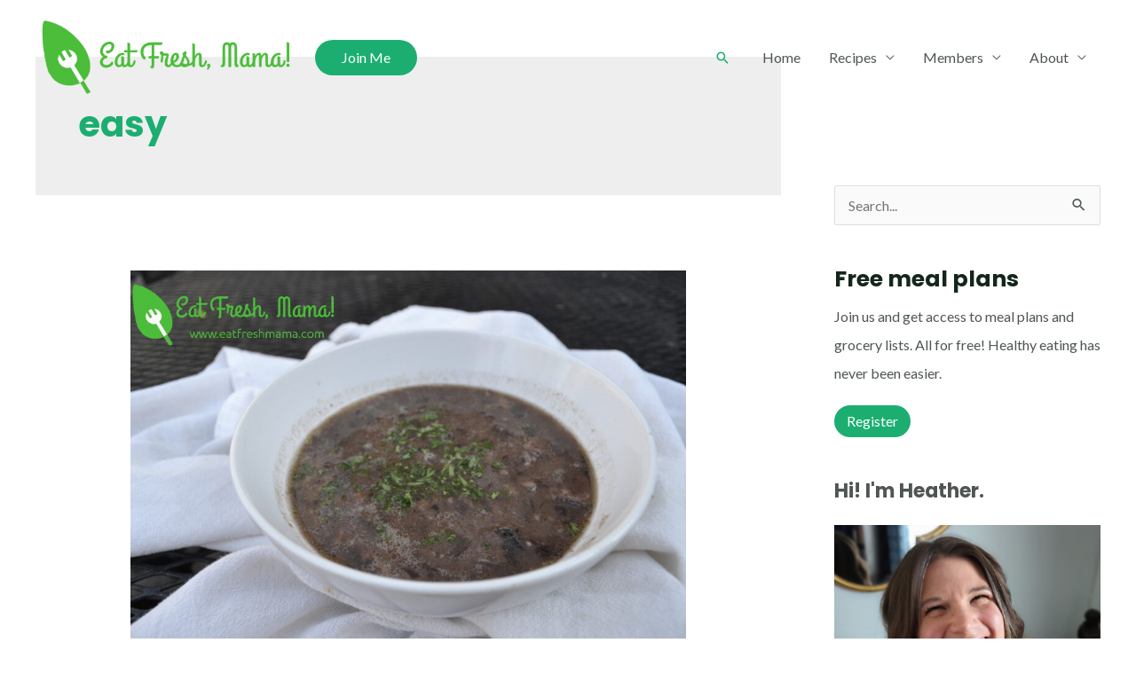

--- FILE ---
content_type: text/html; charset=utf-8
request_url: https://www.google.com/recaptcha/api2/aframe
body_size: 268
content:
<!DOCTYPE HTML><html><head><meta http-equiv="content-type" content="text/html; charset=UTF-8"></head><body><script nonce="eGQG7tPkjUznVXd_nSWg7g">/** Anti-fraud and anti-abuse applications only. See google.com/recaptcha */ try{var clients={'sodar':'https://pagead2.googlesyndication.com/pagead/sodar?'};window.addEventListener("message",function(a){try{if(a.source===window.parent){var b=JSON.parse(a.data);var c=clients[b['id']];if(c){var d=document.createElement('img');d.src=c+b['params']+'&rc='+(localStorage.getItem("rc::a")?sessionStorage.getItem("rc::b"):"");window.document.body.appendChild(d);sessionStorage.setItem("rc::e",parseInt(sessionStorage.getItem("rc::e")||0)+1);localStorage.setItem("rc::h",'1768966869853');}}}catch(b){}});window.parent.postMessage("_grecaptcha_ready", "*");}catch(b){}</script></body></html>

--- FILE ---
content_type: text/css
request_url: https://www.eatfreshmama.com/wp-content/uploads/uag-plugin/assets/0/uag-css-117.css?ver=1730737578
body_size: 2578
content:
.wp-block-uagb-image{display:flex}.wp-block-uagb-image__figure{position:relative;display:flex;flex-direction:column;max-width:100%;height:auto;margin:0}.wp-block-uagb-image__figure img{height:auto;display:flex;max-width:100%;transition:box-shadow 0.2s ease}.wp-block-uagb-image__figure>a{display:inline-block}.wp-block-uagb-image__figure figcaption{text-align:center;margin-top:0.5em;margin-bottom:1em}.wp-block-uagb-image .components-placeholder.block-editor-media-placeholder .components-placeholder__instructions{align-self:center}.wp-block-uagb-image--align-left{text-align:left}.wp-block-uagb-image--align-right{text-align:right}.wp-block-uagb-image--align-center{text-align:center}.wp-block-uagb-image--align-full .wp-block-uagb-image__figure{margin-left:calc(50% - 50vw);margin-right:calc(50% - 50vw);max-width:100vw;width:100vw;height:auto}.wp-block-uagb-image--align-full .wp-block-uagb-image__figure img{height:auto;width:100% !important}.wp-block-uagb-image--align-wide .wp-block-uagb-image__figure img{height:auto;width:100%}.wp-block-uagb-image--layout-overlay__color-wrapper{position:absolute;left:0;top:0;right:0;bottom:0;opacity:0.2;background:rgba(0,0,0,0.5);transition:opacity 0.35s ease-in-out}.wp-block-uagb-image--layout-overlay-link{position:absolute;left:0;right:0;bottom:0;top:0}.wp-block-uagb-image--layout-overlay .wp-block-uagb-image__figure:hover .wp-block-uagb-image--layout-overlay__color-wrapper{opacity:1}.wp-block-uagb-image--layout-overlay__inner{position:absolute;left:15px;right:15px;bottom:15px;top:15px;display:flex;align-items:center;justify-content:center;flex-direction:column;border-color:#fff;transition:0.35s ease-in-out}.wp-block-uagb-image--layout-overlay__inner.top-left,.wp-block-uagb-image--layout-overlay__inner.top-center,.wp-block-uagb-image--layout-overlay__inner.top-right{justify-content:flex-start}.wp-block-uagb-image--layout-overlay__inner.bottom-left,.wp-block-uagb-image--layout-overlay__inner.bottom-center,.wp-block-uagb-image--layout-overlay__inner.bottom-right{justify-content:flex-end}.wp-block-uagb-image--layout-overlay__inner.top-left,.wp-block-uagb-image--layout-overlay__inner.center-left,.wp-block-uagb-image--layout-overlay__inner.bottom-left{align-items:flex-start}.wp-block-uagb-image--layout-overlay__inner.top-right,.wp-block-uagb-image--layout-overlay__inner.center-right,.wp-block-uagb-image--layout-overlay__inner.bottom-right{align-items:flex-end}.wp-block-uagb-image--layout-overlay__inner .uagb-image-heading{color:#fff;transition:transform 0.35s, opacity 0.35s ease-in-out;transform:translate3d(0, 24px, 0);margin:0;line-height:1em}.wp-block-uagb-image--layout-overlay__inner .uagb-image-separator{width:30%;border-top-width:2px;border-top-color:#fff;border-top-style:solid;margin-bottom:10px;opacity:0;transition:transform 0.4s, opacity 0.4s ease-in-out;transform:translate3d(0, 30px, 0)}.wp-block-uagb-image--layout-overlay__inner .uagb-image-caption{opacity:0;overflow:visible;color:#fff;transition:transform 0.45s, opacity 0.45s ease-in-out;transform:translate3d(0, 35px, 0)}.wp-block-uagb-image--layout-overlay__inner:hover .uagb-image-heading,.wp-block-uagb-image--layout-overlay__inner:hover .uagb-image-separator,.wp-block-uagb-image--layout-overlay__inner:hover .uagb-image-caption{opacity:1;transform:translate3d(0, 0, 0)}.wp-block-uagb-image--effect-zoomin .wp-block-uagb-image__figure img,.wp-block-uagb-image--effect-zoomin .wp-block-uagb-image__figure .wp-block-uagb-image--layout-overlay__color-wrapper{transform:scale(1);transition:transform 0.35s ease-in-out}.wp-block-uagb-image--effect-zoomin .wp-block-uagb-image__figure:hover img,.wp-block-uagb-image--effect-zoomin .wp-block-uagb-image__figure:hover .wp-block-uagb-image--layout-overlay__color-wrapper{transform:scale(1.05)}.wp-block-uagb-image--effect-slide .wp-block-uagb-image__figure img,.wp-block-uagb-image--effect-slide .wp-block-uagb-image__figure .wp-block-uagb-image--layout-overlay__color-wrapper{width:calc(100% + 40px) !important;max-width:none !important;transform:translate3d(-40px, 0, 0);transition:transform 0.35s ease-in-out}.wp-block-uagb-image--effect-slide .wp-block-uagb-image__figure:hover img,.wp-block-uagb-image--effect-slide .wp-block-uagb-image__figure:hover .wp-block-uagb-image--layout-overlay__color-wrapper{transform:translate3d(0, 0, 0)}.wp-block-uagb-image--effect-grayscale img{filter:grayscale(0%);transition:0.35s ease-in-out}.wp-block-uagb-image--effect-grayscale:hover img{filter:grayscale(100%)}.wp-block-uagb-image--effect-blur img{filter:blur(0);transition:0.35s ease-in-out}.wp-block-uagb-image--effect-blur:hover img{filter:blur(3px)}
.uagb-block-4e61d51b.wp-block-uagb-image--layout-default figure img{box-shadow: 0px 0px 0 #00000070;}.uagb-block-4e61d51b.wp-block-uagb-image .wp-block-uagb-image__figure figcaption{font-style: normal;align-self: center;}.uagb-block-4e61d51b.wp-block-uagb-image--layout-overlay figure img{box-shadow: 0px 0px 0 #00000070;}.uagb-block-4e61d51b.wp-block-uagb-image--layout-overlay .wp-block-uagb-image--layout-overlay__color-wrapper{opacity: 0.2;}.uagb-block-4e61d51b.wp-block-uagb-image--layout-overlay .wp-block-uagb-image--layout-overlay__inner{left: 15px;right: 15px;top: 15px;bottom: 15px;}.uagb-block-4e61d51b.wp-block-uagb-image--layout-overlay .wp-block-uagb-image--layout-overlay__inner .uagb-image-heading{font-style: normal;color: #fff;opacity: 1;}.uagb-block-4e61d51b.wp-block-uagb-image--layout-overlay .wp-block-uagb-image--layout-overlay__inner .uagb-image-heading a{color: #fff;}.uagb-block-4e61d51b.wp-block-uagb-image--layout-overlay .wp-block-uagb-image--layout-overlay__inner .uagb-image-caption{opacity: 0;}.uagb-block-4e61d51b.wp-block-uagb-image--layout-overlay .wp-block-uagb-image__figure:hover .wp-block-uagb-image--layout-overlay__color-wrapper{opacity: 1;}.uagb-block-4e61d51b.wp-block-uagb-image .wp-block-uagb-image--layout-overlay__inner .uagb-image-separator{width: 30%;border-top-width: 2px;border-top-color: #fff;opacity: 0;}.uagb-block-4e61d51b.wp-block-uagb-image .wp-block-uagb-image__figure img{width: px;height: auto;}.uagb-block-4e61d51b.wp-block-uagb-image .wp-block-uagb-image__figure:hover .wp-block-uagb-image--layout-overlay__inner .uagb-image-caption{opacity: 1;}.uagb-block-4e61d51b.wp-block-uagb-image .wp-block-uagb-image__figure:hover .wp-block-uagb-image--layout-overlay__inner .uagb-image-separator{opacity: 1;}.uagb-block-4e61d51b.wp-block-uagb-image--layout-default figure:hover img{box-shadow: 0px 0px 0 #00000070;}.uagb-block-4e61d51b.wp-block-uagb-image--layout-overlay figure:hover img{box-shadow: 0px 0px 0 #00000070;}@media only screen and (max-width: 976px) {.uagb-block-4e61d51b.wp-block-uagb-image .wp-block-uagb-image__figure img{width: px;height: auto;}}@media only screen and (max-width: 767px) {.uagb-block-4e61d51b.wp-block-uagb-image .wp-block-uagb-image__figure img{width: px;height: auto;}}.uagb-cta__outer-wrap .uagb-cta__content,.uagb-cta__outer-wrap a.uagb-cta__block-link span,.uagb-cta__outer-wrap .uagb-cta__content-right .uagb-cta__button-wrapper,.uagb-cta__outer-wrap .uagb-cta-typeof-button,.uagb-cta__outer-wrap .uagb-cta__content-right .uagb-cta__block-link,.uagb-cta__outer-wrap .uagb-cta-with-svg{display:inline-block}.uagb-cta__outer-wrap{display:flex;justify-content:space-between}.wp-block-uagb-call-to-action .uagb-cta__buttons{display:inline-flex}.wp-block-uagb-call-to-action .wp-block-button__link,.wp-block-uagb-call-to-action .ast-outline-button{fill:currentColor;justify-content:center}.uagb-cta__button-link-wrapper,.uagb-cta-second__button{display:inline-flex;align-items:center;word-break:keep-all;width:100%}.uagb-cta__title{padding:0;margin:0;display:block}.uagb-cta__content-right .uagb-cta__button-wrapper{float:right}.uagb-cta__link-wrapper.uagb-cta__block-link-style:empty{display:none}a.uagb-cta__block-link,.entry .entry-content a.uagb-cta__block-link,a.uagb-cta__block-link-wrap,.entry .entry-content a.uagb-cta__block-link-wrap{text-decoration:none}a.uagb-cta__block-link:hover,.entry .entry-content a.uagb-cta__block-link:hover,a.uagb-cta__block-link-wrap:hover,.entry .entry-content a.uagb-cta__block-link-wrap:hover .entry .entry-content a.uagb-cta__block-link:hover{color:inherit}.uagb-cta__content-right{text-align:right;justify-content:flex-end}.uagb-cta__left-right-wrap{width:100%;word-break:break-word}.uagb-cta__icon-position-below-title .uagb-cta__left-right-wrap{display:block;min-width:100%;width:100%}.uagb-cta__icon-position-left .uagb-cta__left-right-wrap,.uagb-cta__icon-position-right .uagb-cta__left-right-wrap{display:flex}.uagb-cta__icon-position-right .uagb-cta__left-right-wrap{justify-content:flex-end}.uagb-cta__block-link-icon-after{margin-left:5px;margin-right:0}.uagb-cta__block-link-icon-before{margin-left:0;margin-right:5px}.uagb-cta__block-link-icon,.uagb-cta__block svg{transition:all 200ms linear}.uagb-cta__block{position:relative}.uagb-cta-typeof-button{line-height:1;text-align:center}.uagb-cta__content-right .uagb-cta__button-link-wrapper,.uagb-cta__content-right .uagb-cta-second__button .uagb-cta__content-right .uagb-cta__block-link,.uagb-cta__content-right.uagb-cta__button-valign-middle .uagb-cta__left-right-wrap{display:flex;align-items:center}.uagb-cta__content-right .uagb-cta__button-link-wrapper,.uagb-cta__content-right .uagb-cta-second__button .uagb-cta__content-right .uagb-cta__block-link{justify-content:center}.uagb-cta__link-wrapper a{box-shadow:none;text-decoration:none}.uagb-cta__block,.uagb-cta__content,.uagb-cta__left-right-wrap{z-index:1}.uagb-cta__block-link{cursor:pointer}.uagb-cta__content-right .uagb-cta__block-link{float:right;padding:10px 14px}a.uagb-cta__block-link-wrap{color:inherit}.uagb-cta__content p:empty{display:none}.uagb-cta__button-type-none .uagb-cta__content{width:100%}.uagb-cta-with-svg{height:14px;width:14px;line-height:14px;vertical-align:middle}.uagb-cta__block svg{display:block;height:inherit;width:inherit}.uagb-cta__button-link-wrapper svg{width:20px;height:20px}.uagb-cta__align-button-after{margin-left:5px}.uagb-cta__align-button-before{margin-right:5px}.uagb-cta__block-link i{font-style:normal}a.uagb-cta__link-to-all{position:absolute;top:0;left:0;width:100%;height:100%;z-index:11}.wp-block-uagb-call-to-action{position:relative}.wp-block-uagb-call-to-action a.uagb-cta__link-to-all{position:absolute;top:0;left:0;width:100%;height:100%;z-index:11}@media only screen and (max-width: 976px){.uagb-cta__content-stacked-tablet,.uagb-cta__content-stacked-tablet .uagb-cta__left-right-wrap{flex-direction:column;text-align:center}.uagb-cta__content-stacked-tablet.uagb-cta__content-right .uagb-cta__button-wrapper{float:none;margin:0 auto}.uagb-cta__content-stacked-tablet .uagb-cta__left-right-wrap .uagb-cta__content{margin-left:0;margin-right:0}.uagb-cta__content-stacked-tablet.uagb-cta__content-right .uagb-cta__left-right-wrap .uagb-cta__content,.uagb-cta__content-stacked-tablet.uagb-cta__content-right .uagb-cta__left-right-wrap .uagb-cta__link-wrapper{width:100% !important}}@media screen and (max-width: 767px){.uagb-cta__content-stacked-mobile,.uagb-cta__content-stacked-mobile .uagb-cta__left-right-wrap{flex-direction:column;text-align:center}.uagb-cta__content-stacked-mobile.uagb-cta__content-right .uagb-cta__button-wrapper{float:none;margin:0 auto}.uagb-cta__content-stacked-mobile .uagb-cta__left-right-wrap .uagb-cta__content{margin-left:0;margin-right:0}.uagb-cta__content-stacked-mobile.uagb-cta__content-right .uagb-cta__left-right-wrap .uagb-cta__content,.uagb-cta__content-stacked-mobile.uagb-cta__content-right .uagb-cta__left-right-wrap .uagb-cta__link-wrapper{width:100% !important}}.uagb-cta__desc p:last-child{margin-bottom:0}
.uagb-block-9b1f89a0.wp-block-uagb-call-to-action .uagb-cta__title{margin-bottom: 10px;}.uagb-block-9b1f89a0.wp-block-uagb-call-to-action .uagb-cta__desc{margin-bottom: 10px;}.uagb-block-9b1f89a0 .uagb-cta__align-button-after{margin-left: 10px;}.uagb-block-9b1f89a0 .uagb-cta__align-button-before{margin-right: 10px;}.uagb-block-9b1f89a0.wp-block-uagb-call-to-action a.uagb-cta__button-link-wrapper > svg{margin-left: 10px;}.uagb-block-9b1f89a0.wp-block-uagb-call-to-action a.uagb-cta-second__button > svg{margin-left: 10px;font-size: 14px;width: 14px;height: 14px;line-height: 14px;}.uagb-block-9b1f89a0 .uagb-cta__content-wrap{text-align: left;}.uagb-block-9b1f89a0 .uagb-cta__wrap{width: 70%;text-align: left;}.uagb-block-9b1f89a0.wp-block-uagb-call-to-action{text-align: left;}.uagb-block-9b1f89a0 .uagb-cta__left-right-wrap .uagb-cta__content{margin-left: 0px;}.uagb-block-9b1f89a0 .uagb-cta__buttons{column-gap: 15px;}.uagb-block-9b1f89a0.wp-block-uagb-call-to-action {display: flex;justify-content: space-between;}.uagb-block-9b1f89a0 .uagb-cta__content-right .uagb-cta__left-right-wrap .uagb-cta__content{width: 70%;}.uagb-block-9b1f89a0 .uagb-cta__content-right .uagb-cta__left-right-wrap .uagb-cta__link-wrapper{width: 30%;}.uagb-block-9b1f89a0.wp-block-uagb-call-to-action a.uagb-cta__button-link-wrapper {align-self: center;height: fit-content;margin-left: auto;}.uagb-block-9b1f89a0.wp-block-uagb-call-to-action  {flex-direction: row;align-items: center;}.uagb-block-9b1f89a0.wp-block-uagb-call-to-action.wp-block-button a.uagb-cta-second__button{align-self: center;height: fit-content;}.uagb-block-9b1f89a0.wp-block-uagb-call-to-action.wp-block-button a.uagb-cta-second__button:hover{background-color: !important;}.uagb-block-9b1f89a0.wp-block-uagb-call-to-action.wp-block-button a.uagb-cta-second__button:focus{background-color: !important;}.uagb-block-9b1f89a0 .uagb-cta__button-wrapper a.uagb-cta-typeof-button{color: #333;border-top-left-radius: 30px;border-top-right-radius: 30px;border-bottom-left-radius: 30px;border-bottom-right-radius: 30px;border-color: #333;border-style: none;}.uagb-block-9b1f89a0.wp-block-uagb-call-to-action.wp-block-button .uagb-cta__buttons a.uagb-cta__button-link-wrapper.wp-block-button__link{border-top-left-radius: 30px;border-top-right-radius: 30px;border-bottom-left-radius: 30px;border-bottom-right-radius: 30px;border-color: #333;border-style: none;}.uagb-block-9b1f89a0.wp-block-uagb-call-to-action a.uagb-cta-second__button{text-transform: normal;text-decoration: none;font-size: 14px;}@media only screen and (max-width: 976px) {.uagb-block-9b1f89a0.wp-block-uagb-call-to-action.uagb-cta__content-stacked-tablet {display: inherit;}.uagb-block-9b1f89a0.uagb-cta__content-stacked-tablet .uagb-cta__wrap{width: 100%;}.uagb-block-9b1f89a0 .uagb-cta__content-right .uagb-cta__left-right-wrap .uagb-cta__link-wrapper{width: 30%;}.uagb-block-9b1f89a0 .uagb-cta__wrap{text-align: center;}.uagb-block-9b1f89a0.wp-block-uagb-call-to-action {flex-direction: column;align-items: center;}.uagb-block-9b1f89a0.wp-block-uagb-call-to-action a.uagb-cta__button-link-wrapper{border-style: none;border-color: #333;}.uagb-block-9b1f89a0.wp-block-uagb-call-to-action.wp-block-button .uagb-cta__buttons a.uagb-cta__button-link-wrapper.wp-block-button__link{border-style: none;border-color: #333;}}@media only screen and (max-width: 767px) {.uagb-block-9b1f89a0.wp-block-uagb-call-to-action.uagb-cta__content-stacked-mobile {display: inherit;}.uagb-block-9b1f89a0.uagb-cta__content-stacked-mobile .uagb-cta__wrap{width: 100%;}.uagb-block-9b1f89a0 .uagb-cta__buttons{justify-content: center;}.uagb-block-9b1f89a0 .uagb-cta__content-right .uagb-cta__left-right-wrap .uagb-cta__link-wrapper{width: 30%;}.uagb-block-9b1f89a0 .uagb-cta__wrap{text-align: center;}.uagb-block-9b1f89a0.wp-block-uagb-call-to-action {flex-direction: column;align-items: center;}.uagb-block-9b1f89a0.wp-block-uagb-call-to-action a.uagb-cta__button-link-wrapper{border-style: none;border-color: #333;}.uagb-block-9b1f89a0.wp-block-uagb-call-to-action.wp-block-button .uagb-cta__buttons a.uagb-cta__button-link-wrapper.wp-block-button__link{border-style: none;border-color: #333;}}.uagb-block-17af3c96.wp-block-uagb-call-to-action .uagb-cta__title{color: var(--ast-global-color-2);margin-bottom: 10px;}.uagb-block-17af3c96.wp-block-uagb-call-to-action .uagb-cta__desc{margin-bottom: 20px;}.uagb-block-17af3c96 .uagb-cta__align-button-after{margin-left: 10px;}.uagb-block-17af3c96 .uagb-cta__align-button-before{margin-right: 10px;}.uagb-block-17af3c96.wp-block-uagb-call-to-action a.uagb-cta__button-link-wrapper > svg{margin-left: 10px;}.uagb-block-17af3c96.wp-block-uagb-call-to-action a.uagb-cta-second__button > svg{margin-left: 10px;font-size: 14px;width: 14px;height: 14px;line-height: 14px;}.uagb-block-17af3c96 .uagb-cta__content-wrap{text-align: left;}.uagb-block-17af3c96 .uagb-cta__wrap{width: 100%;text-align: left;}.uagb-block-17af3c96.wp-block-uagb-call-to-action{text-align: left;}.uagb-block-17af3c96 .uagb-cta__left-right-wrap .uagb-cta__content{margin-left: 0px;}.uagb-block-17af3c96 .uagb-cta__buttons{column-gap: 15px;}.uagb-block-17af3c96.wp-block-uagb-call-to-action {display: flex;justify-content: space-between;}.uagb-block-17af3c96 .uagb-cta__content-right .uagb-cta__left-right-wrap .uagb-cta__content{width: 100%;}.uagb-block-17af3c96 .uagb-cta__content-right .uagb-cta__left-right-wrap .uagb-cta__link-wrapper{width: 0%;}.uagb-block-17af3c96.wp-block-uagb-call-to-action a.uagb-cta__button-link-wrapper {align-self: center;height: fit-content;margin-left: auto;}.uagb-block-17af3c96.wp-block-uagb-call-to-action  {flex-direction: column;align-items: flex-start;}.uagb-block-17af3c96.wp-block-uagb-call-to-action.wp-block-button a.uagb-cta-second__button{padding-top: 10px;padding-bottom: 10px;padding-left: 14px;padding-right: 14px;align-self: center;height: fit-content;}.uagb-block-17af3c96.wp-block-uagb-call-to-action.wp-block-button a.uagb-cta-second__button:hover{background-color: !important;}.uagb-block-17af3c96.wp-block-uagb-call-to-action.wp-block-button a.uagb-cta-second__button:focus{background-color: !important;}.uagb-block-17af3c96 .uagb-cta__button-wrapper a.uagb-cta-typeof-button{color: #333;padding-top: 10px;padding-bottom: 10px;padding-left: 14px;padding-right: 14px;border-top-left-radius: 30px;border-top-right-radius: 30px;border-bottom-left-radius: 30px;border-bottom-right-radius: 30px;border-color: #333;border-style: none;}.uagb-block-17af3c96.wp-block-uagb-call-to-action.wp-block-button .uagb-cta__buttons a.uagb-cta__button-link-wrapper.wp-block-button__link{padding-top: 10px;padding-bottom: 10px;padding-left: 14px;padding-right: 14px;border-top-left-radius: 30px;border-top-right-radius: 30px;border-bottom-left-radius: 30px;border-bottom-right-radius: 30px;border-color: #333;border-style: none;}.uagb-block-17af3c96.wp-block-uagb-call-to-action a.uagb-cta-second__button{text-transform: normal;text-decoration: none;font-size: 14px;}@media only screen and (max-width: 976px) {.uagb-block-17af3c96.wp-block-uagb-call-to-action.uagb-cta__content-stacked-tablet {display: inherit;}.uagb-block-17af3c96.uagb-cta__content-stacked-tablet .uagb-cta__wrap{width: 100%;}.uagb-block-17af3c96 .uagb-cta__content-right .uagb-cta__left-right-wrap .uagb-cta__link-wrapper{width: 0%;}.uagb-block-17af3c96 .uagb-cta__wrap{text-align: center;}.uagb-block-17af3c96.wp-block-uagb-call-to-action  {flex-direction: column;align-items: center;}.uagb-block-17af3c96.wp-block-uagb-call-to-action a.uagb-cta__button-link-wrapper{border-style: none;border-color: #333;}.uagb-block-17af3c96.wp-block-uagb-call-to-action.wp-block-button .uagb-cta__buttons a.uagb-cta__button-link-wrapper.wp-block-button__link{border-style: none;border-color: #333;}}@media only screen and (max-width: 767px) {.uagb-block-17af3c96.wp-block-uagb-call-to-action.uagb-cta__content-stacked-mobile {display: inherit;}.uagb-block-17af3c96.uagb-cta__content-stacked-mobile .uagb-cta__wrap{width: 100%;}.uagb-block-17af3c96 .uagb-cta__buttons{justify-content: center;}.uagb-block-17af3c96 .uagb-cta__content-right .uagb-cta__left-right-wrap .uagb-cta__link-wrapper{width: 0%;}.uagb-block-17af3c96 .uagb-cta__wrap{text-align: center;}.uagb-block-17af3c96.wp-block-uagb-call-to-action  {flex-direction: column;align-items: center;}.uagb-block-17af3c96.wp-block-uagb-call-to-action a.uagb-cta__button-link-wrapper{border-style: none;border-color: #333;}.uagb-block-17af3c96.wp-block-uagb-call-to-action.wp-block-button .uagb-cta__buttons a.uagb-cta__button-link-wrapper.wp-block-button__link{border-style: none;border-color: #333;}}